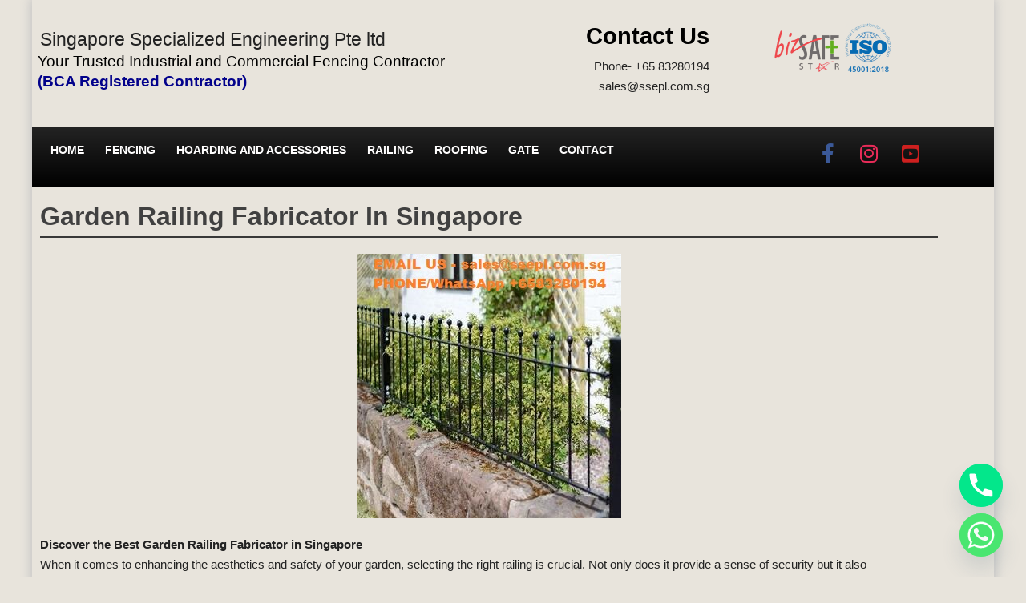

--- FILE ---
content_type: application/javascript; charset=UTF-8
request_url: https://flatpanelhoarding.com.sg/cdn-cgi/challenge-platform/h/b/scripts/jsd/d251aa49a8a3/main.js?
body_size: 8606
content:
window._cf_chl_opt={AKGCx8:'b'};~function(p7,lR,lk,lX,lF,lc,ly,p0,p1,p3){p7=d,function(J,M,pk,p6,l,U){for(pk={J:145,M:326,l:336,U:190,T:171,g:162,E:157,s:278,P:265,b:305},p6=d,l=J();!![];)try{if(U=parseInt(p6(pk.J))/1+-parseInt(p6(pk.M))/2*(parseInt(p6(pk.l))/3)+parseInt(p6(pk.U))/4+parseInt(p6(pk.T))/5*(parseInt(p6(pk.g))/6)+-parseInt(p6(pk.E))/7+parseInt(p6(pk.s))/8*(-parseInt(p6(pk.P))/9)+parseInt(p6(pk.b))/10,M===U)break;else l.push(l.shift())}catch(T){l.push(l.shift())}}(o,845639),lR=this||self,lk=lR[p7(260)],lX=null,lF=lW(),lc={},lc[p7(164)]='o',lc[p7(321)]='s',lc[p7(303)]='u',lc[p7(188)]='z',lc[p7(222)]='n',lc[p7(284)]='I',lc[p7(332)]='b',ly=lc,lR[p7(149)]=function(J,M,U,T,Ue,UB,Uh,pq,g,s,P,Y,L,Z,O){if(Ue={J:275,M:349,l:274,U:294,T:165,g:339,E:150,s:339,P:320,b:129,Y:314,L:129,Z:125,O:325,n:282,S:258,h:154,B:294,e:329,G:247,V:346,D:116,H:234},UB={J:177,M:258,l:172,U:144},Uh={J:313,M:163,l:197,U:273},pq=p7,g={'IYOCb':function(S,h){return S+h},'CorVB':function(S,h){return S===h},'TQSSc':function(S,h){return h===S},'DePsm':function(S,h){return S(h)},'jIoTg':function(S,h){return S<h},'XJTnQ':function(S,h,B,G){return S(h,B,G)},'LpVzl':function(S,h){return S===h},'QZJGc':pq(Ue.J),'Igyfp':function(S,h){return S+h},'hRXAi':function(S,h,B){return S(h,B)}},g[pq(Ue.M)](null,M)||g[pq(Ue.l)](void 0,M))return T;for(s=g[pq(Ue.U)](la,M),J[pq(Ue.T)][pq(Ue.g)]&&(s=s[pq(Ue.E)](J[pq(Ue.T)][pq(Ue.s)](M))),s=J[pq(Ue.P)][pq(Ue.b)]&&J[pq(Ue.Y)]?J[pq(Ue.P)][pq(Ue.L)](new J[(pq(Ue.Y))](s)):function(S,pu,B){for(pu=pq,S[pu(UB.J)](),B=0;B<S[pu(UB.M)];S[B]===S[g[pu(UB.l)](B,1)]?S[pu(UB.U)](B+1,1):B+=1);return S}(s),P='nAsAaAb'.split('A'),P=P[pq(Ue.Z)][pq(Ue.O)](P),Y=0;g[pq(Ue.n)](Y,s[pq(Ue.S)]);L=s[Y],Z=g[pq(Ue.h)](lm,J,M,L),g[pq(Ue.B)](P,Z)?(O=g[pq(Ue.e)]('s',Z)&&!J[pq(Ue.G)](M[L]),g[pq(Ue.V)]===U+L?E(U+L,Z):O||E(g[pq(Ue.D)](U,L),M[L])):g[pq(Ue.H)](E,U+L,Z),Y++);return T;function E(S,B,pZ){pZ=pq,Object[pZ(Uh.J)][pZ(Uh.M)][pZ(Uh.l)](T,B)||(T[B]=[]),T[B][pZ(Uh.U)](S)}},p0=p7(151)[p7(233)](';'),p1=p0[p7(125)][p7(325)](p0),lR[p7(229)]=function(M,l,UD,UV,pO,U,T,g,E,s,P){for(UD={J:198,M:113,l:258,U:350,T:273,g:138},UV={J:198},pO=p7,U={},U[pO(UD.J)]=function(Y,L){return Y+L},T=U,g=Object[pO(UD.M)](l),E=0;E<g[pO(UD.l)];E++)if(s=g[E],'f'===s&&(s='N'),M[s]){for(P=0;P<l[g[E]][pO(UD.l)];-1===M[s][pO(UD.U)](l[g[E]][P])&&(p1(l[g[E]][P])||M[s][pO(UD.T)]('o.'+l[g[E]][P])),P++);}else M[s]=l[g[E]][pO(UD.g)](function(Y,pn){return pn=pO,T[pn(UV.J)]('o.',Y)})},p3=function(Tw,Tb,TP,Ts,TE,TT,ph,M,l,U,T){return Tw={J:256,M:343,l:148,U:239},Tb={J:141,M:174,l:236,U:235,T:338,g:141,E:290,s:140,P:123,b:291,Y:220,L:243,Z:338,O:273,n:296,S:121,h:236,B:195,e:121,G:111,V:241,D:248,H:215,K:127,N:338,A:196,z:146,R:216,k:246,X:273,j:201,C:246},TP={J:193,M:258},Ts={J:300},TE={J:258,M:246,l:313,U:163,T:197,g:201,E:197,s:343,P:342,b:300,Y:179,L:273,Z:300,O:263,n:158,S:126,h:243,B:215,e:152,G:186,V:232,D:263,H:133,K:126,N:351,A:111,z:341,R:141,k:337,X:158,j:130,C:273,I:141,i:163,x:197,Q:263,W:273,F:300,f:273,c:121,y:300,v:180,m:308,a:133,o0:126,o1:225,o2:123,o3:140,o4:232,o5:273,o6:291,o7:196},TT={J:262,M:170},ph=p7,M={'yZqGy':ph(Tw.J),'OASBn':function(g){return g()},'oezBQ':function(g,E){return g+E},'wseJG':ph(Tw.M),'xVhml':function(g,E){return E==g},'obfIF':function(g,E){return g>E},'FMKNq':function(g,E){return g|E},'IUMkO':function(g,E){return E&g},'BBUMh':function(g,E){return g==E},'KtOsU':function(g,E){return g(E)},'KCsNs':function(g,E){return g<<E},'qXvkS':function(g,E){return E==g},'izGNk':function(g,E){return g-E},'bPTII':function(g,E){return g<<E},'SBYJP':function(g,E){return g==E},'rtZXh':function(g,E){return g-E},'usXRf':function(g,E){return g==E},'shSEz':function(g,E){return E==g},'fwhdr':function(g,E){return g(E)},'bEjct':function(g,E){return E|g},'ZBfYd':function(g,E){return g-E},'TNIff':function(g,E){return g-E},'hTKhM':function(g,E){return g(E)},'WjjvR':function(g,E){return E==g},'fEWpD':function(g,E){return g(E)},'qPLvc':function(g,E){return E==g},'KvLFr':function(g,E){return E!=g},'sWJTP':function(g,E){return E&g},'jqXbD':function(g,E){return g(E)},'ZCosJ':function(g,E){return g<E},'mwyFn':function(g,E){return g!=E},'aHNBN':function(g,E){return E!=g},'BGbFu':function(g,E){return g>E},'wPHif':function(g,E){return g*E},'NyeVB':function(g,E){return E&g},'Hvuli':function(g,E){return E==g},'ygvlY':function(g,E){return E*g},'RcWuJ':function(g,E){return g===E},'WSfIu':function(g,E){return g+E}},l=String[ph(Tw.l)],U={'h':function(g,TU,pB,E,s){return TU={J:262,M:246},pB=ph,E={},E[pB(TT.J)]=M[pB(TT.M)],s=E,null==g?'':U.g(g,6,function(P,pe){return pe=pB,s[pe(TU.J)][pe(TU.M)](P)})},'g':function(E,s,P,Tg,pV,Y,L,Z,O,S,B,G,V,D,H,K,N,A,z,R){if(Tg={J:128},pV=ph,Y={'pYdOs':function(X,pG){return pG=d,M[pG(Tg.J)](X)}},null==E)return'';for(Z={},O={},S='',B=2,G=3,V=2,D=[],H=0,K=0,N=0;N<E[pV(TE.J)];N+=1)if(A=E[pV(TE.M)](N),Object[pV(TE.l)][pV(TE.U)][pV(TE.T)](Z,A)||(Z[A]=G++,O[A]=!0),z=M[pV(TE.g)](S,A),Object[pV(TE.l)][pV(TE.U)][pV(TE.T)](Z,z))S=z;else{if(Object[pV(TE.l)][pV(TE.U)][pV(TE.E)](O,S)){if(pV(TE.s)===M[pV(TE.P)]){if(256>S[pV(TE.b)](0)){for(L=0;L<V;H<<=1,M[pV(TE.Y)](K,s-1)?(K=0,D[pV(TE.L)](P(H)),H=0):K++,L++);for(R=S[pV(TE.Z)](0),L=0;M[pV(TE.O)](8,L);H=M[pV(TE.n)](H<<1,M[pV(TE.S)](R,1)),M[pV(TE.h)](K,s-1)?(K=0,D[pV(TE.L)](M[pV(TE.B)](P,H)),H=0):K++,R>>=1,L++);}else{for(R=1,L=0;L<V;H=M[pV(TE.e)](H,1)|R,M[pV(TE.G)](K,M[pV(TE.V)](s,1))?(K=0,D[pV(TE.L)](P(H)),H=0):K++,R=0,L++);for(R=S[pV(TE.b)](0),L=0;M[pV(TE.D)](16,L);H=M[pV(TE.H)](H,1)|M[pV(TE.K)](R,1),M[pV(TE.N)](K,M[pV(TE.A)](s,1))?(K=0,D[pV(TE.L)](M[pV(TE.B)](P,H)),H=0):K++,R>>=1,L++);}B--,M[pV(TE.z)](0,B)&&(B=Math[pV(TE.R)](2,V),V++),delete O[S]}else Y[pV(TE.k)](M)}else for(R=Z[S],L=0;L<V;H=M[pV(TE.X)](M[pV(TE.e)](H,1),1.71&R),M[pV(TE.j)](K,s-1)?(K=0,D[pV(TE.C)](P(H)),H=0):K++,R>>=1,L++);S=(B--,B==0&&(B=Math[pV(TE.I)](2,V),V++),Z[z]=G++,String(A))}if(''!==S){if(Object[pV(TE.l)][pV(TE.i)][pV(TE.x)](O,S)){if(M[pV(TE.Q)](256,S[pV(TE.b)](0))){for(L=0;L<V;H<<=1,K==s-1?(K=0,D[pV(TE.W)](M[pV(TE.B)](P,H)),H=0):K++,L++);for(R=S[pV(TE.F)](0),L=0;8>L;H=R&1.5|H<<1.53,K==s-1?(K=0,D[pV(TE.f)](M[pV(TE.c)](P,H)),H=0):K++,R>>=1,L++);}else{for(R=1,L=0;L<V;H=R|H<<1,K==s-1?(K=0,D[pV(TE.f)](P(H)),H=0):K++,R=0,L++);for(R=S[pV(TE.y)](0),L=0;16>L;H=M[pV(TE.v)](H<<1.15,1.93&R),K==M[pV(TE.m)](s,1)?(K=0,D[pV(TE.f)](P(H)),H=0):K++,R>>=1,L++);}B--,0==B&&(B=Math[pV(TE.R)](2,V),V++),delete O[S]}else for(R=Z[S],L=0;L<V;H=M[pV(TE.a)](H,1)|M[pV(TE.o0)](R,1),K==M[pV(TE.o1)](s,1)?(K=0,D[pV(TE.f)](M[pV(TE.o2)](P,H)),H=0):K++,R>>=1,L++);B--,M[pV(TE.o3)](0,B)&&V++}for(R=2,L=0;L<V;H=H<<1|R&1.03,K==M[pV(TE.o4)](s,1)?(K=0,D[pV(TE.o5)](M[pV(TE.o6)](P,H)),H=0):K++,R>>=1,L++);for(;;)if(H<<=1,K==M[pV(TE.o1)](s,1)){D[pV(TE.o5)](P(H));break}else K++;return D[pV(TE.o7)]('')},'j':function(g,pD){return pD=ph,M[pD(TP.J)](null,g)?'':g==''?null:U.i(g[pD(TP.M)],32768,function(E,pH){return pH=pD,g[pH(Ts.J)](E)})},'i':function(E,s,P,pK,Y,L,Z,O,S,B,G,V,D,H,K,N,z,A){for(pK=ph,Y=[],L=4,Z=4,O=3,S=[],V=P(0),D=s,H=1,B=0;3>B;Y[B]=B,B+=1);for(K=0,N=Math[pK(Tb.J)](2,2),G=1;M[pK(Tb.M)](G,N);A=M[pK(Tb.l)](V,D),D>>=1,D==0&&(D=s,V=M[pK(Tb.U)](P,H++)),K|=(M[pK(Tb.T)](0,A)?1:0)*G,G<<=1);switch(K){case 0:for(K=0,N=Math[pK(Tb.g)](2,8),G=1;M[pK(Tb.E)](G,N);A=D&V,D>>=1,M[pK(Tb.s)](0,D)&&(D=s,V=M[pK(Tb.P)](P,H++)),K|=(0<A?1:0)*G,G<<=1);z=M[pK(Tb.b)](l,K);break;case 1:for(K=0,N=Math[pK(Tb.J)](2,16),G=1;M[pK(Tb.Y)](G,N);A=M[pK(Tb.l)](V,D),D>>=1,M[pK(Tb.L)](0,D)&&(D=s,V=P(H++)),K|=(M[pK(Tb.Z)](0,A)?1:0)*G,G<<=1);z=l(K);break;case 2:return''}for(B=Y[3]=z,S[pK(Tb.O)](z);;){if(M[pK(Tb.n)](H,E))return'';for(K=0,N=Math[pK(Tb.g)](2,O),G=1;G!=N;A=V&D,D>>=1,D==0&&(D=s,V=M[pK(Tb.S)](P,H++)),K|=G*(0<A?1:0),G<<=1);switch(z=K){case 0:for(K=0,N=Math[pK(Tb.J)](2,8),G=1;N!=G;A=M[pK(Tb.h)](V,D),D>>=1,D==0&&(D=s,V=P(H++)),K|=M[pK(Tb.B)](0<A?1:0,G),G<<=1);Y[Z++]=M[pK(Tb.e)](l,K),z=M[pK(Tb.G)](Z,1),L--;break;case 1:for(K=0,N=Math[pK(Tb.g)](2,16),G=1;G!=N;A=M[pK(Tb.V)](V,D),D>>=1,M[pK(Tb.D)](0,D)&&(D=s,V=M[pK(Tb.H)](P,H++)),K|=M[pK(Tb.K)](M[pK(Tb.N)](0,A)?1:0,G),G<<=1);Y[Z++]=l(K),z=Z-1,L--;break;case 2:return S[pK(Tb.A)]('')}if(0==L&&(L=Math[pK(Tb.g)](2,O),O++),Y[z])z=Y[z];else if(M[pK(Tb.z)](z,Z))z=M[pK(Tb.R)](B,B[pK(Tb.k)](0));else return null;S[pK(Tb.X)](z),Y[Z++]=M[pK(Tb.j)](B,z[pK(Tb.C)](0)),L--,B=z,L==0&&(L=Math[pK(Tb.g)](2,O),O++)}}},T={},T[ph(Tw.U)]=U.h,T}(),p4();function lW(Uo,ps){return Uo={J:147},ps=p7,crypto&&crypto[ps(Uo.J)]?crypto[ps(Uo.J)]():''}function lv(J,M,Ul,pb){return Ul={J:221,M:313,l:306,U:197,T:350,g:112},pb=p7,M instanceof J[pb(Ul.J)]&&0<J[pb(Ul.J)][pb(Ul.M)][pb(Ul.l)][pb(Ul.U)](M)[pb(Ul.T)](pb(Ul.g))}function lf(T,g,UM,pP,E,s,P,b,Y,L,Z,O,n,S){if(UM={J:218,M:136,l:283,U:287,T:192,g:210,E:114,s:139,P:218,b:218,Y:311,L:209,Z:295,O:257,n:136,S:160,h:319,B:271,e:205,G:259,V:322,D:322,H:185,K:209,N:279,A:209,z:279,R:285,k:323,X:117,j:293,C:317,I:207,i:347,x:239},pP=p7,E={},E[pP(UM.J)]=function(h,B){return h+B},E[pP(UM.M)]=pP(UM.l),E[pP(UM.U)]=pP(UM.T),s=E,!lt(0))return![];b=(P={},P[pP(UM.g)]=T,P[pP(UM.E)]=g,P);try{Y=lR[pP(UM.s)],L=s[pP(UM.P)](s[pP(UM.b)](pP(UM.Y),lR[pP(UM.L)][pP(UM.Z)]),pP(UM.O))+Y.r+s[pP(UM.n)],Z=new lR[(pP(UM.S))](),Z[pP(UM.h)](pP(UM.B),L),Z[pP(UM.e)]=2500,Z[pP(UM.G)]=function(){},O={},O[pP(UM.V)]=lR[pP(UM.L)][pP(UM.D)],O[pP(UM.H)]=lR[pP(UM.K)][pP(UM.H)],O[pP(UM.N)]=lR[pP(UM.A)][pP(UM.z)],O[pP(UM.R)]=lR[pP(UM.A)][pP(UM.k)],O[pP(UM.X)]=lF,n=O,S={},S[pP(UM.j)]=b,S[pP(UM.C)]=n,S[pP(UM.I)]=s[pP(UM.U)],Z[pP(UM.i)](p3[pP(UM.x)](S))}catch(h){}}function p4(TN,TH,TV,pN,J,M,l,U,s,P,b,Y,T,L,Z,O,E){if(TN={J:299,M:288,l:244,U:302,T:286,g:159,E:253,s:122,P:139,b:307,Y:238,L:250,Z:161,O:324,n:177,S:258,h:331,B:144,e:310,G:344,V:178,D:264,H:206,K:333,N:255,A:202,z:217,R:230,k:118,X:143,j:208,C:267,I:277,i:217,x:272,Q:315,W:214,F:214,f:227,c:227,y:139,v:309,m:311,a:209,o0:295,o1:257,o2:283,o3:160,o4:319,o5:271,o6:205,o7:259,o8:322,o9:209,oo:322,od:185,oJ:209,oM:279,ol:209,op:279,oU:285,oT:323,og:117,oE:293,os:317,oP:207,ob:192,ow:347,oY:239},TH={J:238,M:250,l:227},TV={J:270,M:181,l:132,U:273,T:106,g:300,E:249,s:301,P:173,b:334,Y:273},pN=p7,J={'rDFdw':function(g,E){return g<E},'CLFqM':function(g,E){return g(E)},'JqlBR':function(g,E){return E|g},'siXmg':function(g,E){return g<<E},'ACrFF':function(g,E){return E==g},'MUvHN':function(g,E){return g-E},'DKUdC':pN(TN.J),'CpVdp':function(g,E){return E===g},'eNfvc':pN(TN.M),'LeROu':pN(TN.l),'pUyna':pN(TN.U),'yAfZD':function(g,E,s,P,b){return g(E,s,P,b)},'BsfqR':pN(TN.T),'YiIUA':function(g,E){return g+E},'JPDHU':function(g,E){return g!==E},'qZbJG':pN(TN.g),'TQkJC':function(g){return g()},'xekyR':pN(TN.E),'QjRyb':pN(TN.s)},M=lR[pN(TN.P)],!M)return;if(!lx())return;if(l=![],U=function(pA){if(pA=pN,!l){if(l=!![],!lx()){if(pA(TV.J)!==J[pA(TV.M)])return;else{for(j=0;J[pA(TV.l)](C,I);x<<=1,Q==W-1?(F=0,f[pA(TV.U)](J[pA(TV.T)](c,y)),v=0):m++,i++);for(a=o0[pA(TV.g)](0),o1=0;8>o2;o4=J[pA(TV.E)](J[pA(TV.s)](o5,1),1.42&o6),J[pA(TV.P)](o7,J[pA(TV.b)](o8,1))?(o9=0,oo[pA(TV.Y)](od(oJ)),oM=0):ol++,op>>=1,o3++);}}lj(function(E){p5(M,E)})}},J[pN(TN.b)](lk[pN(TN.Y)],pN(TN.L))){if(pN(TN.Z)===J[pN(TN.O)]){for(E[pN(TN.n)](),E=0;E<s[pN(TN.S)];J[pN(TN.h)](P[E],b[E+1])?Y[pN(TN.B)](E+1,1):E+=1);return L}else J[pN(TN.e)](U)}else if(lR[pN(TN.G)]){if(J[pN(TN.V)]!==pN(TN.E))return s=E[pN(TN.D)](J[pN(TN.H)]),s[pN(TN.K)]=J[pN(TN.N)],s[pN(TN.A)]='-1',s[pN(TN.z)][pN(TN.R)](s),P=s[pN(TN.k)],b={},b=P(P,P,'',b),b=b(P,P[pN(TN.X)]||P[J[pN(TN.j)]],'n.',b),b=J[pN(TN.C)](Y,P,s[J[pN(TN.I)]],'d.',b),L[pN(TN.i)][pN(TN.x)](s),Y={},Y.r=b,Y.e=null,Y;else lk[pN(TN.G)](pN(TN.Q),U)}else J[pN(TN.W)]===J[pN(TN.F)]?(T=lk[pN(TN.f)]||function(){},lk[pN(TN.c)]=function(pz){pz=pN,T(),lk[pz(TH.J)]!==pz(TH.M)&&(lk[pz(TH.l)]=T,U())}):(P=Y[pN(TN.y)],b=J[pN(TN.v)](pN(TN.m)+L[pN(TN.a)][pN(TN.o0)],pN(TN.o1))+P.r+pN(TN.o2),Y=new Z[(pN(TN.o3))](),Y[pN(TN.o4)](pN(TN.o5),b),Y[pN(TN.o6)]=2500,Y[pN(TN.o7)]=function(){},L={},L[pN(TN.o8)]=O[pN(TN.o9)][pN(TN.oo)],L[pN(TN.od)]=n[pN(TN.oJ)][pN(TN.od)],L[pN(TN.oM)]=S[pN(TN.ol)][pN(TN.op)],L[pN(TN.oU)]=h[pN(TN.a)][pN(TN.oT)],L[pN(TN.og)]=B,Z=L,O={},O[pN(TN.oE)]=G,O[pN(TN.os)]=Z,O[pN(TN.oP)]=pN(TN.ob),Y[pN(TN.ow)](e[pN(TN.oY)](O)))}function p5(U,T,Tz,pR,g,E,s,P){if(Tz={J:292,M:219,l:252,U:261,T:175,g:269,E:292,s:207,P:200,b:109,Y:316,L:191,Z:276,O:142,n:316,S:191},pR=p7,g={},g[pR(Tz.J)]=function(b,Y){return Y===b},g[pR(Tz.M)]=pR(Tz.l),g[pR(Tz.U)]=pR(Tz.T),E=g,!U[pR(Tz.g)])return;E[pR(Tz.E)](T,E[pR(Tz.M)])?(s={},s[pR(Tz.s)]=E[pR(Tz.U)],s[pR(Tz.P)]=U.r,s[pR(Tz.b)]=pR(Tz.l),lR[pR(Tz.Y)][pR(Tz.L)](s,'*')):(P={},P[pR(Tz.s)]=pR(Tz.T),P[pR(Tz.P)]=U.r,P[pR(Tz.b)]=pR(Tz.Z),P[pR(Tz.O)]=T,lR[pR(Tz.n)][pR(Tz.S)](P,'*'))}function lj(J,pI,pC,p8,M,l){pI={J:348,M:108,l:245,U:184},pC={J:203,M:298},p8=p7,M={'kseqY':p8(pI.J),'esjoY':function(U){return U()},'sgEAD':function(U,T,g){return U(T,g)},'jLlmg':p8(pI.M)},l=p2(),M[p8(pI.l)](lQ,l.r,function(U,p9){p9=p8,typeof J===M[p9(pC.J)]&&J(U),M[p9(pC.M)](li)}),l.e&&lf(M[p8(pI.U)],l.e)}function la(M,Ub,pL,l,U,T){for(Ub={J:280,M:280,l:150,U:113,T:120},pL=p7,l={},l[pL(Ub.J)]=function(g,E){return E!==g},U=l,T=[];U[pL(Ub.M)](null,M);T=T[pL(Ub.l)](Object[pL(Ub.U)](M)),M=Object[pL(Ub.T)](M));return T}function p2(UN,pS,l,U,T,g,E,s,Y,L){l=(UN={J:175,M:252,l:244,U:302,T:167,g:264,E:288,s:333,P:183,b:202,Y:217,L:230,Z:118,O:143,n:211,S:168,h:286,B:217,e:272,G:199,V:182,D:269,H:252,K:207,N:187,A:200,z:109,R:176,k:316,X:191,j:207,C:175,I:109,i:276,x:142,Q:316},pS=p7,{'JXpwj':pS(UN.J),'pgDOH':pS(UN.M),'ZOkHK':pS(UN.l),'OjtPq':pS(UN.U),'VwVmt':function(P,b,Y,L,Z){return P(b,Y,L,Z)},'vHfFE':function(P,b){return b===P},'KIgTF':pS(UN.T)});try{return U=lk[pS(UN.g)](pS(UN.E)),U[pS(UN.s)]=l[pS(UN.P)],U[pS(UN.b)]='-1',lk[pS(UN.Y)][pS(UN.L)](U),T=U[pS(UN.Z)],g={},g=pRIb1(T,T,'',g),g=pRIb1(T,T[pS(UN.O)]||T[l[pS(UN.n)]],'n.',g),g=l[pS(UN.S)](pRIb1,T,U[pS(UN.h)],'d.',g),lk[pS(UN.B)][pS(UN.e)](U),E={},E.r=g,E.e=null,E}catch(P){if(l[pS(UN.G)](pS(UN.T),l[pS(UN.V)]))return s={},s.r={},s.e=P,s;else{if(!s[pS(UN.D)])return;P===pS(UN.H)?(Y={},Y[pS(UN.K)]=l[pS(UN.N)],Y[pS(UN.A)]=S.r,Y[pS(UN.z)]=l[pS(UN.R)],n[pS(UN.k)][pS(UN.X)](Y,'*')):(L={},L[pS(UN.j)]=pS(UN.C),L[pS(UN.A)]=B.r,L[pS(UN.I)]=pS(UN.i),L[pS(UN.x)]=P,h[pS(UN.Q)][pS(UN.X)](L,'*'))}}}function lx(U3,pp,J,M,l){return U3={J:119,M:213},pp=p7,J=3600,M=lr(),l=Math[pp(U3.J)](Date[pp(U3.M)]()/1e3),l-M>J?![]:!![]}function d(J,M,l,p){return J=J-106,l=o(),p=l[J],p}function li(pm,pv,pd,J,M){if(pm={J:226,M:266,l:189,U:345},pv={J:242,M:137,l:119,U:131,T:213,g:107},pd=p7,J={'GPrzu':function(l){return l()},'xCXCw':function(l,U){return l/U},'JLxHZ':function(l,U){return l-U},'ZyGgm':pd(pm.J),'bvYlv':function(l,U){return U===l},'bybaX':function(l,U){return l(U)},'fuoMI':function(l,U,T){return l(U,T)}},M=lC(),J[pd(pm.M)](M,null))return;lX=(lX&&J[pd(pm.l)](clearTimeout,lX),J[pd(pm.U)](setTimeout,function(pJ,U,T,g){if(pJ=pd,J[pJ(pv.J)]===J[pJ(pv.J)])lj();else return U=3600,T=J[pJ(pv.M)](U),g=T[pJ(pv.l)](J[pJ(pv.U)](g[pJ(pv.T)](),1e3)),J[pJ(pv.g)](g,T)>U?![]:!![]},1e3*M))}function lt(M,U0,pM,l,U){return U0={J:110,M:155},pM=p7,l={},l[pM(U0.J)]=function(T,g){return T<g},U=l,U[pM(U0.J)](Math[pM(U0.M)](),M)}function o(TR){return TR='KCsNs,http-code:,XJTnQ,random,location,7759234MSWAHx,FMKNq,qrEuL,XMLHttpRequest,gnmEt,12TUbgWL,hasOwnProperty,object,Object,catch,nUjzd,VwVmt,KTHBA,yZqGy,3601495NbJNOq,IYOCb,ACrFF,KvLFr,cloudflare-invisible,pgDOH,sort,xekyR,xVhml,bEjct,DKUdC,KIgTF,ZOkHK,jLlmg,SSTpq3,qXvkS,JXpwj,symbol,bybaX,174728TaGwMR,postMessage,jsd,qPLvc,SyZwz,wPHif,join,call,Ohenw,vHfFE,sid,oezBQ,tabIndex,kseqY,pJYnW,timeout,eNfvc,source,pUyna,_cf_chl_opt,AdeF3,OjtPq,hMmsw,now,QjRyb,KtOsU,WSfIu,body,ROqRT,pONMy,aHNBN,Function,number,isArray,iyOQe,TNIff,trwTz,onreadystatechange,wCouf,rxvNi8,appendChild,HFfjR,izGNk,split,hRXAi,jqXbD,sWJTP,status,readyState,YdIVw,stringify,NyeVB,ZyGgm,BBUMh,display: none,sgEAD,charAt,isNaN,Hvuli,JqlBR,loading,onerror,success,ooZxi,jDcZX,LeROu,vGFc1nPu89V7CHlWMkDRhpQf$ym+gqjXxzbZO3Tt0i-UY6arAL5IKdoB2ENewSsJ4,/b/ov1/0.6694610208352398:1769869311:bmo-KntgcpBXxNFkJzr8ErVSSsENbCqarqEC6IRHBQA/,length,ontimeout,document,WrAGd,iqVSN,obfIF,createElement,27QkDDCz,bvYlv,yAfZD,DlFrp,api,DbRWn,POST,removeChild,push,TQSSc,d.cookie,error,BsfqR,298736xESzRu,LRmiB4,XLeCI,log,jIoTg,/invisible/jsd,bigint,pkLOA2,contentDocument,obdOj,iframe,LmQHh,mwyFn,fEWpD,lIEgx,errorInfoObject,DePsm,AKGCx8,BGbFu,fZDKZ,esjoY,qepML,charCodeAt,siXmg,navigator,undefined,href,10264440VpzVmD,toString,JPDHU,ZBfYd,YiIUA,TQkJC,/cdn-cgi/challenge-platform/h/,onload,prototype,Set,DOMContentLoaded,parent,chctx,nGYmi,open,Array,string,CnwA5,aUjz8,qZbJG,bind,245066zZKAPm,IQdog,SQAwm,LpVzl,vmdkq,CpVdp,boolean,style,MUvHN,oOsjN,21KcRhpo,pYdOs,ZCosJ,getOwnPropertyNames,xUuRE,usXRf,wseJG,DbtSz,addEventListener,fuoMI,QZJGc,send,function,CorVB,indexOf,SBYJP,CLFqM,JLxHZ,error on cf_chl_props,event,OBZPX,rtZXh,[native code],keys,TYlZ6,/jsd/oneshot/d251aa49a8a3/0.6694610208352398:1769869311:bmo-KntgcpBXxNFkJzr8ErVSSsENbCqarqEC6IRHBQA/,Igyfp,JBxy9,contentWindow,floor,getPrototypeOf,fwhdr,kyjSM,hTKhM,IAHoT,includes,IUMkO,ygvlY,OASBn,from,shSEz,xCXCw,rDFdw,bPTII,kpgXB,xhr-error,XLOyJ,GPrzu,map,__CF$cv$params,WjjvR,pow,detail,clientInformation,splice,413134ZpPYLO,RcWuJ,randomUUID,fromCharCode,pRIb1,concat,_cf_chl_opt;JJgc4;PJAn2;kJOnV9;IWJi4;OHeaY1;DqMg0;FKmRv9;LpvFx1;cAdz2;PqBHf2;nFZCC5;ddwW5;pRIb1;rxvNi8;RrrrA2;erHi9'.split(','),o=function(){return TR},o()}function lQ(J,M,U9,U8,U7,U6,pU,l,U,T,g){U9={J:153,M:139,l:281,U:209,T:160,g:319,E:271,s:311,P:209,b:295,Y:115,L:269,Z:205,O:259,n:312,S:251,h:156,B:156,e:304,G:304,V:269,D:228,H:347,K:239,N:240},U8={J:135},U7={J:289,M:237,l:252,U:231},U6={J:205},pU=p7,l={'LmQHh':function(E,s){return E>=s},'HFfjR':pU(U9.J),'wCouf':function(E){return E()}},U=lR[pU(U9.M)],console[pU(U9.l)](lR[pU(U9.U)]),T=new lR[(pU(U9.T))](),T[pU(U9.g)](pU(U9.E),pU(U9.s)+lR[pU(U9.P)][pU(U9.b)]+pU(U9.Y)+U.r),U[pU(U9.L)]&&(T[pU(U9.Z)]=5e3,T[pU(U9.O)]=function(pT){pT=pU,M(pT(U6.J))}),T[pU(U9.n)]=function(pg){pg=pU,l[pg(U7.J)](T[pg(U7.M)],200)&&T[pg(U7.M)]<300?M(pg(U7.l)):M(l[pg(U7.U)]+T[pg(U7.M)])},T[pU(U9.S)]=function(pE){pE=pU,M(pE(U8.J))},g={'t':lr(),'lhr':lk[pU(U9.h)]&&lk[pU(U9.B)][pU(U9.e)]?lk[pU(U9.B)][pU(U9.G)]:'','api':U[pU(U9.V)]?!![]:![],'c':l[pU(U9.D)](lI),'payload':J},T[pU(U9.H)](p3[pU(U9.K)](JSON[pU(U9.N)](g)))}function lm(M,l,U,Us,pw,T,g,E,L,UE,s){g=(Us={J:204,M:205,l:254,U:340,T:164,g:328,E:335,s:318,P:212,b:124,Y:134,L:348,Z:166,O:166,n:205,S:259,h:320,B:223,e:318,G:212},pw=p7,T={},T[pw(Us.J)]=pw(Us.M),T[pw(Us.l)]=function(P,Y){return Y===P},T[pw(Us.U)]=pw(Us.T),T[pw(Us.g)]=pw(Us.E),T[pw(Us.s)]=function(P,Y){return Y===P},T[pw(Us.P)]=function(P,Y){return Y===P},T);try{E=l[U]}catch(P){return'i'}if(null==E)return g[pw(Us.l)](void 0,E)?'u':'x';if(g[pw(Us.U)]==typeof E){if(pw(Us.b)!==pw(Us.Y))try{if(pw(Us.L)==typeof E[pw(Us.Z)])return g[pw(Us.g)]!==pw(Us.E)?(L={},L.r={},L.e=L,L):(E[pw(Us.O)](function(){}),'p')}catch(L){}else UE={J:204},U[pw(Us.n)]=5e3,T[pw(Us.S)]=function(pY){pY=pw,E(g[pY(UE.J)])}}return M[pw(Us.h)][pw(Us.B)](E)?'a':g[pw(Us.l)](E,M[pw(Us.h)])?'D':g[pw(Us.e)](!0,E)?'T':g[pw(Us.G)](!1,E)?'F':(s=typeof E,pw(Us.L)==s?lv(M,E)?'N':'f':ly[s]||'?')}function lC(pr,po,M,l,U,T,E){if(pr={J:224,M:275,l:330,U:327,T:297,g:194,E:139,s:327,P:222,b:297,Y:268,L:247,Z:224,O:330},po=p7,M={},M[po(pr.J)]=po(pr.M),M[po(pr.l)]=function(g,E){return g+E},M[po(pr.U)]=function(g,E){return E!==g},M[po(pr.T)]=po(pr.g),l=M,U=lR[po(pr.E)],!U)return null;if(T=U.i,l[po(pr.s)](typeof T,po(pr.P))||T<30){if(l[po(pr.b)]!==po(pr.Y))return null;else E='s'===S&&!h[po(pr.L)](B[e]),l[po(pr.Z)]===l[po(pr.O)](G,V)?D(H+K,N):E||A(z+R,k[X])}return T}function lr(U2,pl,J,M){return U2={J:139,M:119,l:169},pl=p7,J={'KTHBA':function(l,U){return l(U)}},M=lR[pl(U2.J)],Math[pl(U2.M)](+J[pl(U2.l)](atob,M.t))}function lI(){return lC()!==null}}()